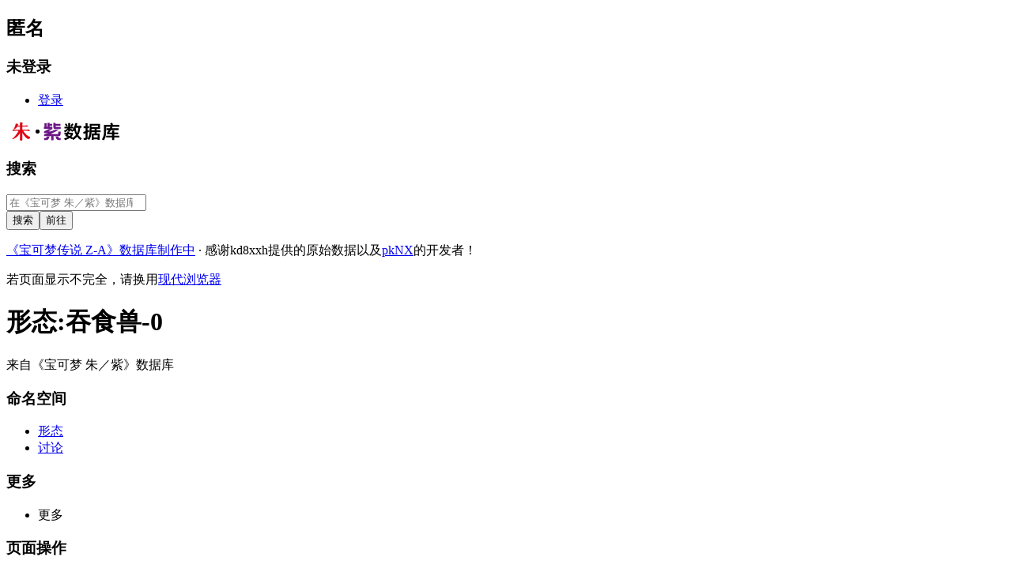

--- FILE ---
content_type: text/html; charset=utf-8
request_url: https://sv.xzonn.top/wiki/%E5%BD%A2%E6%80%81:%E5%90%9E%E9%A3%9F%E5%85%BD-0
body_size: 17127
content:
<!doctype html><html class=client-nojs dir=ltr lang=zh-Hans-CN><head><meta charset=UTF-8><title>形态:吞食兽-0 - 《宝可梦 朱／紫》数据库</title><script>document.documentElement.className=`client-js`;RLCONF={"wgBreakFrames":!1,"wgSeparatorTransformTable":[``,``],"wgDigitTransformTable":[``,``],"wgDefaultDateFormat":`zh`,"wgMonthNames":[``,`1月`,`2月`,`3月`,`4月`,`5月`,`6月`,`7月`,`8月`,`9月`,`10月`,`11月`,`12月`],"wgRequestId":`aa23ecd06f234daeb173618e`,"wgCSPNonce":!1,"wgCanonicalNamespace":`Form`,"wgCanonicalSpecialPageName":!1,"wgNamespaceNumber":5210,"wgPageName":`形态:吞食兽-0`,"wgTitle":`吞食兽-0`,"wgCurRevisionId":12569,"wgRevisionId":12569,"wgArticleId":10278,"wgIsArticle":!0,"wgIsRedirect":!1,"wgAction":`view`,"wgUserName":null,"wgUserGroups":[`*`],"wgCategories":[`宝可梦形态`],"wgPageContentLanguage":`zh-cn`,"wgPageContentModel":`wikitext`,"wgRelevantPageName":`形态:吞食兽-0`,"wgRelevantArticleId":10278,"wgIsProbablyEditable":!1,"wgRelevantPageIsProbablyEditable":!1,"wgRestrictionEdit":[],"wgRestrictionMove":[]};RLSTATE={"site.styles":`ready`,"user.styles":`ready`,"user":`ready`,"user.options":`loading`,"skins.timeless":`ready`,"jquery.tablesorter.styles":`ready`,"ext.smw.style":`ready`,"ext.smw.tooltip.styles":`ready`};RLPAGEMODULES=[`ext.smw.style`,`ext.smw.tooltips`,`smw.entityexaminer`,`site`,`mediawiki.page.ready`,`jquery.tablesorter`,`mediawiki.toc`,`skins.timeless.js`,`ext.gadget.Msp`]</script><script>(RLQ=window.RLQ||[]).push((()=>{let a=`+\\\\`;mw.loader.implement(`user.options@12s5i`,((b,c,d,e)=>{mw.user.tokens.set({"patrolToken":a,"watchToken":a,"csrfToken":a})}))}))</script><link href="/load.php?lang=zh-cn&modules=ext.smw.style%7Cext.smw.tooltip.styles%7Cjquery.tablesorter.styles%7Cskins.timeless&only=styles&skin=timeless" rel=stylesheet><script src="/load.php?lang=zh-cn&modules=startup&only=scripts&raw=1&skin=timeless" async></script><style>#mw-indicator-mw-helplink{display:none}</style><meta name=ResourceLoaderDynamicStyles><link href="/load.php?lang=zh-cn&modules=site.styles&only=styles&skin=timeless" rel=stylesheet><meta content="MediaWiki 1.39.5" name=generator><meta content="telephone=no" name=format-detection><meta content="width=device-width,initial-scale=1.0,user-scalable=yes,minimum-scale=0.25,maximum-scale=5.0" name=viewport><link href="/index.php?title=%E7%89%B9%E6%AE%8A:%E5%AF%BC%E5%87%BARDF/%E5%BD%A2%E6%80%81:%E5%90%9E%E9%A3%9F%E5%85%BD-0&xmlmime=rdf" rel=alternate title=形态:吞食兽-0 type=application/rdf+xml><link href=https://images.xzonn.top/sv/ball_colored.svg rel=icon><link title="《宝可梦 朱／紫》数据库 (zh-cn)" href=/opensearch_desc.php rel=search type=application/opensearchdescription+xml><link href="http://sv.xzonn.top/api.php?action=rsd" rel=EditURI type=application/rsd+xml><link href=https://creativecommons.org/licenses/by-nc-sa/4.0/ rel=license></head><body class="mediawiki ltr sitedir-ltr mw-hide-empty-elt ns-5210 ns-subject page-形态_吞食兽-0 rootpage-形态_吞食兽-0 skin-timeless action-view skin--responsive"><div id=mw-wrapper><div class=ts-container id=mw-header-container><div class=ts-inner id=mw-header><div id=user-tools><div id=personal><h2><span>匿名</span></h2><div class=dropdown id=personal-inner><div aria-labelledby=p-personal-label class=mw-portlet id=p-personal role=navigation title=用户菜单><h3 dir=ltr id=p-personal-label lang=zh-Hans-CN>未登录</h3><div class=mw-portlet-body><ul dir=ltr lang=zh-Hans-CN><li class=mw-list-item id=pt-login><a href="/index.php?title=%E7%89%B9%E6%AE%8A:%E7%94%A8%E6%88%B7%E7%99%BB%E5%BD%95&returnto=%E5%BD%A2%E6%80%81%3A%E5%90%9E%E9%A3%9F%E5%85%BD-0" accesskey=o title=我们建议您登录，不过这不是强制的[o]><span>登录</span></a></li></ul></div></div></div></div></div><div class=mw-portlet id=p-logo-text role=banner><a class="mw-wiki-title wordmark" href=/wiki/%E9%A6%96%E9%A1%B5 id=p-banner><img height=25 src=https://images.xzonn.top/sv/wordmark.svg width=150></a></div><div class=mw-portlet id=p-search><h3 dir=ltr lang=zh-Hans-CN><label for=searchInput>搜索</label></h3><form action=/index.php id=searchform><div id=simpleSearch><div id=searchInput-container><input aria-label="在《宝可梦 朱／紫》数据库搜索" placeholder="在《宝可梦 朱／紫》数据库搜索" title="在《宝可梦 朱／紫》数据库搜索[f]" accesskey=f autocapitalize=sentences id=searchInput name=search type=search></div><input name=title type=hidden value=特殊:搜索><input class="searchButton mw-fallbackSearchButton" id=mw-searchButton name=fulltext title=搜索含这些文字的页面 type=submit value=搜索><input class=searchButton id=searchButton name=go title=若相同标题存在，则直接前往该页面 type=submit value=前往></div></form></div></div><div class=visualClear></div></div><div class=color-bar id=mw-header-hack><div class=color-middle-container><div class=color-middle></div></div><div class=color-left></div><div class=color-right></div></div><div id=mw-header-nav-hack><div class=color-bar><div class=color-middle-container><div class=color-middle></div></div><div class=color-left></div><div class=color-right></div></div></div><div id=menus-cover></div><div class=ts-container id=mw-content-container><div class=ts-inner id=mw-content-block><div id=mw-content-wrapper><div id=mw-content><div class=mw-body id=content role=main><div id=siteNotice><div id=localNotice><div class=default dir=ltr lang=zh-Hans-CN><p><a class="external text" href=https://za.xzonn.top/ rel=nofollow>《宝可梦传说 Z-A》数据库制作中</a> · 感谢kd8xxh提供的原始数据以及<a class="external text" href=https://github.com/kwsch/pkNX rel=nofollow>pkNX</a>的开发者！</p><p>若页面显示不完全，请换用<a class="external text" href=https://www.google.cn/chrome/ rel=nofollow>现代浏览器</a></p></div></div></div><div class=mw-indicators><div class=mw-indicator id=mw-indicator-smw-entity-examiner><div class="smw-entity-examiner smw-indicator-vertical-bar-loader" data-dir=ltr data-subject=吞食兽-0#5210## data-uselang title=在背景運行審查></div></div></div><h1 class="firstHeading mw-first-heading" id=firstHeading><span class=mw-page-title-namespace>形态</span><span class=mw-page-title-separator>:</span><span class=mw-page-title-main>吞食兽-0</span></h1><div id=bodyContentOuter><div id=siteSub>来自《宝可梦 朱／紫》数据库</div><div id=mw-page-header-links><div class="mw-portlet tools-inline" aria-labelledby=p-namespaces-label id=p-namespaces role=navigation><h3 dir=ltr id=p-namespaces-label lang=zh-Hans-CN>命名空间</h3><div class=mw-portlet-body><ul dir=ltr lang=zh-Hans-CN><li class="selected mw-list-item" id=ca-nstab-form><a href=/wiki/形态:吞食兽-0><span>形态</span></a></li><li class="new mw-list-item" id=ca-talk><a href="/index.php?title=%E7%89%B9%E6%AE%8A:Badtitle/NS5211:%E5%90%9E%E9%A3%9F%E5%85%BD-0&action=edit&redlink=1" accesskey=t rel=discussion title=关于内容页面的讨论（页面不存在）[t]><span>讨论</span></a></li></ul></div></div><div class="mw-portlet tools-inline" aria-labelledby=p-more-label id=p-more role=navigation><h3 dir=ltr id=p-more-label lang=zh-Hans-CN>更多</h3><div class=mw-portlet-body><ul dir=ltr lang=zh-Hans-CN><li class="dropdown-toggle mw-list-item" id=ca-more><span>更多</span></li></ul></div></div><div class="mw-portlet tools-inline" aria-labelledby=p-views-label id=p-views role=navigation><h3 dir=ltr id=p-views-label lang=zh-Hans-CN>页面操作</h3><div class=mw-portlet-body><ul dir=ltr lang=zh-Hans-CN><li class="selected mw-list-item" id=ca-view><a href=/wiki/形态:吞食兽-0><span>阅读</span></a></li><li class=mw-list-item id=ca-viewsource><a href="/index.php?title=%E5%BD%A2%E6%80%81:%E5%90%9E%E9%A3%9F%E5%85%BD-0&action=edit" title="本页面受到保护。
您可以查看其源代码[e]" accesskey=e><span>查看源代码</span></a></li><li class=mw-list-item id=ca-history><a href="/index.php?title=%E5%BD%A2%E6%80%81:%E5%90%9E%E9%A3%9F%E5%85%BD-0&action=history" accesskey=h title=本页面过去的版本[h]><span>历史</span></a></li></ul></div></div></div><div class=visualClear></div><div id=bodyContent><div id=contentSub></div><div class="mw-body-content mw-content-ltr" dir=ltr id=mw-content-text lang=zh-Hans-CN><div class=mw-parser-output><table class="wikitable infobox infobox-18"><tbody><tr><th class=infobox-title colspan=18>吞食兽</th></tr><tr class=align-center><td colspan=18><i class="p p-吞食兽-0"></i></td></tr><tr><th colspan=3>全国图鉴</th><td colspan=6>317</td><th colspan=3>帕底亚图鉴</th><td colspan=6>140</td></tr><tr><th colspan=3>北上图鉴</th><td colspan=6>—</td><th colspan=3>蓝莓图鉴</th><td colspan=6>—</td></tr><tr><th colspan=3>属性</th><td class=bg-毒 colspan=6><a href=/wiki/属性:毒>毒</a></td><th colspan=3>特性</th><td colspan=6><a href=/wiki/特性:污泥浆>污泥浆</a>、<a href=/wiki/特性:黏着>黏着</a><br>（隐藏特性：<a href=/wiki/特性:贪吃鬼>贪吃鬼</a>）</td></tr><tr><th colspan=3>成长速率</th><td colspan=6>最慢</td><th colspan=3>基础经验</th><td colspan=6>0</td></tr><tr><th colspan=3>捕获率</th><td colspan=6>75</td><th colspan=3>初始亲密度</th><td colspan=6>50</td></tr><tr><th colspan=3>初始形态</th><td colspan=2><i class="p p-溶食兽-0"></i></td><td colspan=4><a href=/wiki/形态:溶食兽-0>溶食兽</a></td><th colspan=3>性别比</th><td colspan=6>雄性:雌性 = 1:1</td></tr><tr><th colspan=3>蛋群</th><td colspan=6><a href=/wiki/蛋群:不定形>不定形</a></td><th colspan=3>孵化周期</th><td colspan=6>20</td></tr><tr><th colspan=3>掉落物</th><td colspan=6><a href=/wiki/道具:溶食兽的黏液>溶食兽的黏液</a></td></tr><tr><th colspan=6>种族值</th><th colspan=2>HP</th><th colspan=2>攻击</th><th colspan=2>防御</th><th colspan=2>特攻</th><th colspan=2>特防</th><th colspan=2>速度</th></tr><tr class=align-center><th colspan=3>总和</th><td colspan=3 style=text-align:start>467</td><td style="background:linear-gradient(90deg,#a6dc86 39.2157%,#97c87a 39.2157%)" colspan=2>100</td><td style="background:linear-gradient(90deg,#fff8a1 28.6275%,#fae192 28.6275%)" colspan=2>73</td><td style="background:linear-gradient(90deg,#ffcc83 32.549%,#fbb977 32.549%)" colspan=2>83</td><td style="background:linear-gradient(90deg,#b2e9f0 28.6275%,#a2d4da 28.6275%)" colspan=2>73</td><td style="background:linear-gradient(90deg,#97bae2 32.549%,#89a9cd 32.549%)" colspan=2>83</td><td style="background:linear-gradient(90deg,#d7acee 21.5686%,#c39cd8 21.5686%)" colspan=2>55</td></tr><tr class=align-center><th colspan=6>基础点数</th><td colspan=2>+2</td><td colspan=2>-</td><td colspan=2>-</td><td colspan=2>-</td><td colspan=2>-</td><td colspan=2>-</td></tr><tr><th colspan=18>属性相克</th></tr><tr class=color-white><th class=bgl-一般><a href=/wiki/属性:一般><span class="icon-type icon-一般"></span><br>一般</a></th><th class=bgl-格斗><a href=/wiki/属性:格斗><span class="icon-type icon-格斗"></span><br>格斗</a></th><th class=bgl-飞行><a href=/wiki/属性:飞行><span class="icon-type icon-飞行"></span><br>飞行</a></th><th class=bgl-毒><a href=/wiki/属性:毒><span class="icon-type icon-毒"></span><br>毒</a></th><th class=bgl-地面><a href=/wiki/属性:地面><span class="icon-type icon-地面"></span><br>地面</a></th><th class=bgl-岩石><a href=/wiki/属性:岩石><span class="icon-type icon-岩石"></span><br>岩石</a></th><th class=bgl-虫><a href=/wiki/属性:虫><span class="icon-type icon-虫"></span><br>虫</a></th><th class=bgl-幽灵><a href=/wiki/属性:幽灵><span class="icon-type icon-幽灵"></span><br>幽灵</a></th><th class=bgl-钢><a href=/wiki/属性:钢><span class="icon-type icon-钢"></span><br>钢</a></th><th class=bgl-火><a href=/wiki/属性:火><span class="icon-type icon-火"></span><br>火</a></th><th class=bgl-水><a href=/wiki/属性:水><span class="icon-type icon-水"></span><br>水</a></th><th class=bgl-草><a href=/wiki/属性:草><span class="icon-type icon-草"></span><br>草</a></th><th class=bgl-电><a href=/wiki/属性:电><span class="icon-type icon-电"></span><br>电</a></th><th class=bgl-超能力><a href=/wiki/属性:超能力><span class="icon-type icon-超能力"></span><br>超能力</a></th><th class=bgl-冰><a href=/wiki/属性:冰><span class="icon-type icon-冰"></span><br>冰</a></th><th class=bgl-龙><a href=/wiki/属性:龙><span class="icon-type icon-龙"></span><br>龙</a></th><th class=bgl-恶><a href=/wiki/属性:恶><span class="icon-type icon-恶"></span><br>恶</a></th><th class=bgl-妖精><a href=/wiki/属性:妖精><span class="icon-type icon-妖精"></span><br>妖精</a></th></tr><tr class=align-center><td class=effect-4>1</td><td class=effect-2>0.5</td><td class=effect-4>1</td><td class=effect-2>0.5</td><td class=effect-8>2</td><td class=effect-4>1</td><td class=effect-2>0.5</td><td class=effect-4>1</td><td class=effect-4>1</td><td class=effect-4>1</td><td class=effect-4>1</td><td class=effect-2>0.5</td><td class=effect-4>1</td><td class=effect-8>2</td><td class=effect-4>1</td><td class=effect-4>1</td><td class=effect-4>1</td><td class=effect-2>0.5</td></tr></tbody></table><div aria-labelledby=mw-toc-heading class=toc id=toc role=navigation><input class=toctogglecheckbox id=toctogglecheckbox role=button style=display:none type=checkbox><div class=toctitle dir=ltr lang=zh-Hans-CN><h2 id=mw-toc-heading>目录</h2><span class=toctogglespan><label class=toctogglelabel for=toctogglecheckbox></label></span></div><ul><li class=toclevel-1><a href=#形态><span class=tocnumber>1</span> <span class=toctext>形态</span></a></li><li class=toclevel-1><a href=#分布><span class=tocnumber>2</span> <span class=toctext>分布</span></a> <ul><li class=toclevel-2><a href=#随机出现><span class=tocnumber>2.1</span> <span class=toctext>随机出现</span></a></li><li class=toclevel-2><a href=#太晶团体战><span class=tocnumber>2.2</span> <span class=toctext>太晶团体战</span></a> <ul><li class=toclevel-3><a href=#帕底亚地区><span class=tocnumber>2.2.1</span> <span class=toctext>帕底亚地区</span></a></li><li class=toclevel-3><a href=#北上乡><span class=tocnumber>2.2.2</span> <span class=toctext>北上乡</span></a></li><li class=toclevel-3><a href=#蓝莓学园><span class=tocnumber>2.2.3</span> <span class=toctext>蓝莓学园</span></a></li><li class=toclevel-3><a href=#活动><span class=tocnumber>2.2.4</span> <span class=toctext>活动</span></a></li></ul></li><li class=toclevel-2><a href=#其他方式><span class=tocnumber>2.3</span> <span class=toctext>其他方式</span></a></li></ul></li><li class=toclevel-1><a href=#进化><span class=tocnumber>3</span> <span class=toctext>进化</span></a> <ul><li class=toclevel-2><a href=#进化链><span class=tocnumber>3.1</span> <span class=toctext>进化链</span></a></li><li class=toclevel-2><a href=#进化方式><span class=tocnumber>3.2</span> <span class=toctext>进化方式</span></a></li></ul></li><li class=toclevel-1><a href=#可习得招式><span class=tocnumber>4</span> <span class=toctext>可习得招式</span></a> <ul><li class=toclevel-2><a href=#升级招式><span class=tocnumber>4.1</span> <span class=toctext>升级招式</span></a></li><li class=toclevel-2><a href=#回忆招式><span class=tocnumber>4.2</span> <span class=toctext>回忆招式</span></a></li><li class=toclevel-2><a href=#招式学习器><span class=tocnumber>4.3</span> <span class=toctext>招式学习器</span></a></li><li class=toclevel-2><a href=#蛋招式><span class=tocnumber>4.4</span> <span class=toctext>蛋招式</span></a></li></ul></li></ul></div><h2><span id=.E5.BD.A2.E6.80.81></span><span class=mw-headline id=形态>形态</span></h2><table class="wikitable sortable"><tbody><tr><th colspan=2>宝可梦</th><th>帕底亚</th><th>北上</th><th>蓝莓</th><th>全国</th><th colspan=2>属性</th></tr><tr><td><i class="p p-吞食兽-0"></i></td><td><a class="mw-selflink selflink">吞食兽</a></td><td>140</td><td>—</td><td>—</td><td>317</td><td class=bg-毒 colspan=2><a href=/wiki/属性:毒>毒</a></td></tr></tbody></table><h2><span id=.E5.88.86.E5.B8.83></span><span class=mw-headline id=分布>分布</span></h2><h3><span id=.E9.9A.8F.E6.9C.BA.E5.87.BA.E7.8E.B0></span><span class=mw-headline id=随机出现>随机出现</span></h3><table class="wikitable widetable"><tbody><tr><th colspan=2>定点出现</th><td colspan=12>—</td></tr><tr><th colspan=2>随机出现</th><td colspan=12><a href=/wiki/区域:大锅湖>大锅湖</a>、<a href=/wiki/区域:西第２区>西第２区</a>、<a href=/wiki/区域:锅巴林道>锅巴林道</a></td></tr><tr><th colspan=2>所在游戏</th><th rowspan=2>地区</th><th rowspan=2>性别</th><th rowspan=2>概率</th><th rowspan=2>等级</th><th colspan=2 rowspan=2>共同出现</th><th colspan=4>时间</th><th rowspan=2>携带道具</th><th rowspan=2>出现生态</th></tr><tr><th>朱</th><th>紫</th><th>早上</th><th>白天</th><th>傍晚</th><th>晚上</th></tr><tr><td></td><td class=bg-紫>✓</td><td>帕底亚</td><td>—</td><td>40%</td><td>45-55</td><td><i class="p p-溶食兽-0"></i></td><td><a href=/wiki/形态:溶食兽-0>溶食兽</a></td><td class=bg-早上>✓</td><td class=bg-白天>✓</td><td class=bg-傍晚>✓</td><td class=bg-晚上>✓</td><td><a href=/wiki/道具:文柚果>文柚果</a><br>（5%）</td><td><ul><li>湖泊（30%）</li></ul></td></tr></tbody></table><h3><span id=.E5.A4.AA.E6.99.B6.E5.9B.A2.E4.BD.93.E6.88.98></span><span class=mw-headline id=太晶团体战>太晶团体战</span></h3><h4><span id=.E5.B8.95.E5.BA.95.E4.BA.9A.E5.9C.B0.E5.8C.BA></span><span class=mw-headline id=帕底亚地区>帕底亚地区</span></h4><table class="wikitable widetable"><tbody><tr><th colspan=4 rowspan=2>基本信息</th><th>招式</th><th rowspan=2>固定掉落</th><th>概率掉落</th></tr><tr><th>额外招式</th><th>“☆”为稀有道具</th></tr><tr><td><i class="p p-吞食兽-0"></i></td><td><a class="mw-selflink selflink">吞食兽</a></td><td></td><td class=bg-紫>紫</td><td rowspan=6><ul><li><a href=/wiki/招式:污泥炸弹>污泥炸弹</a></li><li><a href=/wiki/招式:哈欠>哈欠</a></li><li><a href=/wiki/招式:再来一次>再来一次</a></li><li><a href=/wiki/招式:泰山压顶>泰山压顶</a></li></ul> <hr> <ul><li><a href=/wiki/招式:蓄力>蓄力</a></li></ul></td><td rowspan=6><ul><li><a href=/wiki/道具:经验糖果Ｍ>经验糖果Ｍ</a> ×2</li><li><a href=/wiki/道具:经验糖果Ｌ>经验糖果Ｌ</a> ×1</li><li>掉落物 ×4</li><li><a href=/wiki/道具:精神之羽>精神之羽</a> ×2</li><li>太晶碎块 ×1</li><li>太晶碎块 ×2</li></ul></td><td rowspan=6><ul><li><a href=/wiki/道具:经验糖果Ｍ>经验糖果Ｍ</a> ×1（15%）</li><li><a href=/wiki/道具:经验糖果Ｍ>经验糖果Ｍ</a> ×1（15%）</li><li><a href=/wiki/道具:经验糖果Ｌ>经验糖果Ｌ</a> ×2（4%）</li><li><a href=/wiki/道具:精神之羽>精神之羽</a> ×1（10%）</li><li><a href=/wiki/道具:乐芭果>乐芭果</a> ×1（7%）</li><li><a href=/wiki/道具:木子果>木子果</a> ×1（7%）</li><li><a href=/wiki/道具:萄葡果>萄葡果</a> ×3（10%）</li><li><a href=/wiki/道具:大珍珠>大珍珠</a> ×1（15%）</li><li><a href=/wiki/道具:金珠>金珠</a> ×1（5%）</li><li>太晶碎块 ×1（3%）</li><li>掉落物 ×2（9%）</li></ul></td></tr><tr><th colspan=2>太晶属性</th><td colspan=2>随机</td></tr><tr><th colspan=2>星级</th><td colspan=2>★★★★</td></tr><tr><th>等级</th><td>45</td><th>异色概率</th><td>通常</td></tr><tr><th>隐藏特性</th><td>可能</td><th>性格</th><td>随机</td></tr><tr><th>个体值</th><td>3V</td><th>基础点数</th><td>0/0/0/0/0/0</td></tr></tbody></table><h4><span id=.E5.8C.97.E4.B8.8A.E4.B9.A1></span><span class=mw-headline id=北上乡>北上乡</span></h4><table class="wikitable widetable"><tbody><tr><td></td></tr></tbody></table><h4><span id=.E8.93.9D.E8.8E.93.E5.AD.A6.E5.9B.AD></span><span class=mw-headline id=蓝莓学园>蓝莓学园</span></h4><table class="wikitable widetable"><tbody><tr><td></td></tr></tbody></table><h4><span id=.E6.B4.BB.E5.8A.A8></span><span class=mw-headline id=活动>活动</span></h4><table class="wikitable widetable"><tbody><tr><td></td></tr></tbody></table><h3><span id=.E5.85.B6.E4.BB.96.E6.96.B9.E5.BC.8F></span><span class=mw-headline id=其他方式>其他方式</span></h3><h2><span id=.E8.BF.9B.E5.8C.96></span><span class=mw-headline id=进化>进化</span></h2><h3><span id=.E8.BF.9B.E5.8C.96.E9.93.BE></span><span class=mw-headline id=进化链>进化链</span></h3><table class="wikitable sortable"><tbody><tr><th colspan=2>宝可梦</th><th>帕底亚</th><th>北上</th><th>蓝莓</th><th>全国</th><th colspan=2>属性</th></tr><tr><td><i class="p p-溶食兽-0"></i></td><td><a href=/wiki/形态:溶食兽-0>溶食兽</a></td><td>139</td><td>—</td><td>—</td><td>316</td><td class=bg-毒 colspan=2><a href=/wiki/属性:毒>毒</a></td></tr><tr><td><i class="p p-吞食兽-0"></i></td><td><a class="mw-selflink selflink">吞食兽</a></td><td>140</td><td>—</td><td>—</td><td>317</td><td class=bg-毒 colspan=2><a href=/wiki/属性:毒>毒</a></td></tr></tbody></table><h3><span id=.E8.BF.9B.E5.8C.96.E6.96.B9.E5.BC.8F></span><span class=mw-headline id=进化方式>进化方式</span></h3><table class=wikitable><tbody><tr><th colspan=2>进化前宝可梦</th><th>进化方式</th><th>等级</th><th colspan=2>进化后宝可梦</th></tr><tr><td><i class="p p-溶食兽-0"></i></td><td><a href=/wiki/形态:溶食兽-0>溶食兽</a></td><td>等级提升</td><td>26</td><td><i class="p p-吞食兽-0"></i></td><td><a class="mw-selflink selflink">吞食兽</a></td></tr></tbody></table><h2><span id=.E5.8F.AF.E4.B9.A0.E5.BE.97.E6.8B.9B.E5.BC.8F></span><span class=mw-headline id=可习得招式>可习得招式</span></h2><h3><span id=.E5.8D.87.E7.BA.A7.E6.8B.9B.E5.BC.8F></span><span class=mw-headline id=升级招式>升级招式</span></h3><table class="wikitable sortable widetable"><tbody><tr><th>等级</th><th>招式</th><th colspan=2>属性</th><th>分类</th><th>威力</th><th>PP</th><th>命中</th><th>说明</th></tr><tr><td>进化</td><td><a href=/wiki/招式:泰山压顶>泰山压顶</a></td><td class=bg-一般 colspan=2><a href=/wiki/属性:一般>一般</a></td><td>物理</td><td>85</td><td>15</td><td>100</td><td>用整个身体压住对手进行攻击。有时会让对手陷入麻痹状态。</td></tr><tr><td>—</td><td><a href=/wiki/招式:拍击>拍击</a></td><td class=bg-一般 colspan=2><a href=/wiki/属性:一般>一般</a></td><td>物理</td><td>40</td><td>35</td><td>100</td><td>使用长长的尾巴或手等拍打对手进行攻击。</td></tr><tr><td>—</td><td><a href=/wiki/招式:污泥攻击>污泥攻击</a></td><td class=bg-毒 colspan=2><a href=/wiki/属性:毒>毒</a></td><td>特殊</td><td>65</td><td>20</td><td>100</td><td>用污泥投掷对手进行攻击。有时会让对手陷入中毒状态。</td></tr><tr><td>—</td><td><a href=/wiki/招式:毒瓦斯>毒瓦斯</a></td><td class=bg-毒 colspan=2><a href=/wiki/属性:毒>毒</a></td><td>变化</td><td>—</td><td>40</td><td>90</td><td>将毒瓦斯吹到对手的脸上，从而让对手陷入中毒状态。</td></tr><tr><td>—</td><td><a href=/wiki/招式:哈欠>哈欠</a></td><td class=bg-一般 colspan=2><a href=/wiki/属性:一般>一般</a></td><td>变化</td><td>—</td><td>10</td><td>—</td><td>打个大哈欠引起睡意。在下一回合让对手陷入睡眠状态。</td></tr><tr><td>—</td><td><a href=/wiki/招式:垃圾射击>垃圾射击</a></td><td class=bg-毒 colspan=2><a href=/wiki/属性:毒>毒</a></td><td>物理</td><td>120</td><td>5</td><td>80</td><td>用肮脏的垃圾撞向对手进行攻击。有时会让对手陷入中毒状态。</td></tr><tr><td>12</td><td><a href=/wiki/招式:瞬间失忆>瞬间失忆</a></td><td class=bg-超能力 colspan=2><a href=/wiki/属性:超能力>超能力</a></td><td>变化</td><td>—</td><td>20</td><td>—</td><td>将头脑清空，瞬间忘记某事，从而大幅提高自己的特防。</td></tr><tr><td>17</td><td><a href=/wiki/招式:酸液炸弹>酸液炸弹</a></td><td class=bg-毒 colspan=2><a href=/wiki/属性:毒>毒</a></td><td>特殊</td><td>40</td><td>20</td><td>100</td><td>喷出能溶化对手的液体进行攻击。会大幅降低对手的特防。</td></tr><tr><td>20</td><td><a href=/wiki/招式:再来一次>再来一次</a></td><td class=bg-一般 colspan=2><a href=/wiki/属性:一般>一般</a></td><td>变化</td><td>—</td><td>5</td><td>100</td><td>让对手接受再来一次，连续３次使出最后使用的招式。</td></tr><tr><td>25</td><td><a href=/wiki/招式:剧毒>剧毒</a></td><td class=bg-毒 colspan=2><a href=/wiki/属性:毒>毒</a></td><td>变化</td><td>—</td><td>10</td><td>90</td><td>让对手陷入剧毒状态。随着回合的推进，中毒伤害会增加。</td></tr><tr><td>30</td><td><a href=/wiki/招式:蓄力>蓄力</a></td><td class=bg-一般 colspan=2><a href=/wiki/属性:一般>一般</a></td><td>变化</td><td>—</td><td>20</td><td>—</td><td>积蓄力量，提高自己的防御和特防。最多积蓄３次。</td></tr><tr><td>30</td><td><a href=/wiki/招式:喷出>喷出</a></td><td class=bg-一般 colspan=2><a href=/wiki/属性:一般>一般</a></td><td>特殊</td><td>—</td><td>10</td><td>100</td><td>将积蓄的力量撞向对手进行攻击。积蓄得越多，威力越大。</td></tr><tr><td>30</td><td><a href=/wiki/招式:吞下>吞下</a></td><td class=bg-一般 colspan=2><a href=/wiki/属性:一般>一般</a></td><td>变化</td><td>—</td><td>10</td><td>—</td><td>将积蓄的力量吞下，从而回复自己的ＨＰ。积蓄得越多，回复越大。</td></tr><tr><td>37</td><td><a href=/wiki/招式:污泥炸弹>污泥炸弹</a></td><td class=bg-毒 colspan=2><a href=/wiki/属性:毒>毒</a></td><td>特殊</td><td>90</td><td>10</td><td>100</td><td>用污泥投掷对手进行攻击。有时会让对手陷入中毒状态。</td></tr><tr><td>42</td><td><a href=/wiki/招式:胃液>胃液</a></td><td class=bg-毒 colspan=2><a href=/wiki/属性:毒>毒</a></td><td>变化</td><td>—</td><td>10</td><td>100</td><td>将胃液吐向对手的身体。沾上的胃液会消除对手的特性效果。</td></tr><tr><td>49</td><td><a href=/wiki/招式:打嗝>打嗝</a></td><td class=bg-毒 colspan=2><a href=/wiki/属性:毒>毒</a></td><td>特殊</td><td>120</td><td>10</td><td>90</td><td>朝着对手打嗝，并给予伤害。如果不吃树果则无法使出。</td></tr></tbody></table><h3><span id=.E5.9B.9E.E5.BF.86.E6.8B.9B.E5.BC.8F></span><span class=mw-headline id=回忆招式>回忆招式</span></h3><table class="wikitable sortable widetable"><tbody><tr><th>招式</th><th colspan=2>属性</th><th>分类</th><th>威力</th><th>PP</th><th>命中</th><th>说明</th></tr><tr><th colspan=8>以下招式需要通过回忆招式才能学会</th></tr></tbody></table><h3><span id=.E6.8B.9B.E5.BC.8F.E5.AD.A6.E4.B9.A0.E5.99.A8></span><span class=mw-headline id=招式学习器>招式学习器</span></h3><table class="wikitable sortable widetable"><tbody><tr><th>编号</th><th>招式</th><th colspan=2>属性</th><th>分类</th><th>威力</th><th>PP</th><th>命中</th><th>说明</th></tr><tr><td><a href=/wiki/招式学习器:001>001</a></td><td><a href=/wiki/招式:猛撞>猛撞</a></td><td class=bg-一般 colspan=2><a href=/wiki/属性:一般>一般</a></td><td>物理</td><td>90</td><td>20</td><td>85</td><td>以惊人的气势撞向对手进行攻击。自己也会受到少许伤害。</td></tr><tr><td><a href=/wiki/招式学习器:005>005</a></td><td><a href=/wiki/招式:掷泥>掷泥</a></td><td class=bg-地面 colspan=2><a href=/wiki/属性:地面>地面</a></td><td>特殊</td><td>20</td><td>10</td><td>100</td><td>向对手的脸等投掷泥块进行攻击。会降低对手的命中率。</td></tr><tr><td><a href=/wiki/招式学习器:007>007</a></td><td><a href=/wiki/招式:守住>守住</a></td><td class=bg-一般 colspan=2><a href=/wiki/属性:一般>一般</a></td><td>变化</td><td>—</td><td>10</td><td>—</td><td>完全抵挡对手的攻击。连续使出则容易失败。</td></tr><tr><td><a href=/wiki/招式学习器:011>011</a></td><td><a href=/wiki/招式:水之波动>水之波动</a></td><td class=bg-水 colspan=2><a href=/wiki/属性:水>水</a></td><td>特殊</td><td>60</td><td>20</td><td>100</td><td>用水的震动攻击对手。有时会使对手混乱。</td></tr><tr><td><a href=/wiki/招式学习器:013>013</a></td><td><a href=/wiki/招式:酸液炸弹>酸液炸弹</a></td><td class=bg-毒 colspan=2><a href=/wiki/属性:毒>毒</a></td><td>特殊</td><td>40</td><td>20</td><td>100</td><td>喷出能溶化对手的液体进行攻击。会大幅降低对手的特防。</td></tr><tr><td><a href=/wiki/招式学习器:018>018</a></td><td><a href=/wiki/招式:小偷>小偷</a></td><td class=bg-恶 colspan=2><a href=/wiki/属性:恶>恶</a></td><td>物理</td><td>60</td><td>25</td><td>100</td><td>攻击的同时盗取道具。当自己携带道具时，不会去盗取。</td></tr><tr><td><a href=/wiki/招式学习器:025>025</a></td><td><a href=/wiki/招式:硬撑>硬撑</a></td><td class=bg-一般 colspan=2><a href=/wiki/属性:一般>一般</a></td><td>物理</td><td>70</td><td>20</td><td>100</td><td>当自己处于中毒、麻痹、灼伤状态时，向对手使出此招式的话，威力会变成２倍。</td></tr><tr><td><a href=/wiki/招式学习器:028>028</a></td><td><a href=/wiki/招式:重踏>重踏</a></td><td class=bg-地面 colspan=2><a href=/wiki/属性:地面>地面</a></td><td>物理</td><td>60</td><td>20</td><td>100</td><td>用力踩踏地面并攻击自己周围所有的宝可梦。会降低对方的速度。</td></tr><tr><td><a href=/wiki/招式学习器:035>035</a></td><td><a href=/wiki/招式:泥巴射击>泥巴射击</a></td><td class=bg-地面 colspan=2><a href=/wiki/属性:地面>地面</a></td><td>特殊</td><td>55</td><td>15</td><td>95</td><td>向对手投掷泥块进行攻击。同时降低对手的速度。</td></tr><tr><td><a href=/wiki/招式学习器:043>043</a></td><td><a href=/wiki/招式:投掷>投掷</a></td><td class=bg-恶 colspan=2><a href=/wiki/属性:恶>恶</a></td><td>物理</td><td>—</td><td>10</td><td>100</td><td>快速投掷携带的道具进行攻击。根据道具不同，威力和效果会改变。</td></tr><tr><td><a href=/wiki/招式学习器:045>045</a></td><td><a href=/wiki/招式:毒液冲击>毒液冲击</a></td><td class=bg-毒 colspan=2><a href=/wiki/属性:毒>毒</a></td><td>特殊</td><td>65</td><td>10</td><td>100</td><td>将特殊的毒液泼向对手。对处于中毒状态的对手，威力会变成２倍。</td></tr><tr><td><a href=/wiki/招式学习器:047>047</a></td><td><a href=/wiki/招式:挺住>挺住</a></td><td class=bg-一般 colspan=2><a href=/wiki/属性:一般>一般</a></td><td>变化</td><td>—</td><td>10</td><td>—</td><td>即使受到攻击，也至少会留下１ＨＰ。连续使出则容易失败。</td></tr><tr><td><a href=/wiki/招式学习器:049>049</a></td><td><a href=/wiki/招式:大晴天>大晴天</a></td><td class=bg-火 colspan=2><a href=/wiki/属性:火>火</a></td><td>变化</td><td>—</td><td>5</td><td>—</td><td>在５回合内让日照变得强烈，从而提高火属性的招式威力。水属性的招式威力则降低。</td></tr><tr><td><a href=/wiki/招式学习器:050>050</a></td><td><a href=/wiki/招式:求雨>求雨</a></td><td class=bg-水 colspan=2><a href=/wiki/属性:水>水</a></td><td>变化</td><td>—</td><td>5</td><td>—</td><td>在５回合内一直降雨，从而提高水属性的招式威力。火属性的招式威力则降低。</td></tr><tr><td><a href=/wiki/招式学习器:056>056</a></td><td><a href=/wiki/招式:种子机关枪>种子机关枪</a></td><td class=bg-草 colspan=2><a href=/wiki/属性:草>草</a></td><td>物理</td><td>25</td><td>30</td><td>100</td><td>向对手猛烈地发射种子进行攻击。连续攻击２～５次。</td></tr><tr><td><a href=/wiki/招式学习器:058>058</a></td><td><a href=/wiki/招式:劈瓦>劈瓦</a></td><td class=bg-格斗 colspan=2><a href=/wiki/属性:格斗>格斗</a></td><td>物理</td><td>75</td><td>15</td><td>100</td><td>将手刀猛烈地挥下攻击对手。还可以破坏光墙和反射壁等。</td></tr><tr><td><a href=/wiki/招式学习器:059>059</a></td><td><a href=/wiki/招式:意念头锤>意念头锤</a></td><td class=bg-超能力 colspan=2><a href=/wiki/属性:超能力>超能力</a></td><td>物理</td><td>80</td><td>15</td><td>90</td><td>将思念的力量集中在前额进行攻击。有时会使对手畏缩。</td></tr><tr><td><a href=/wiki/招式学习器:066>066</a></td><td><a href=/wiki/招式:泰山压顶>泰山压顶</a></td><td class=bg-一般 colspan=2><a href=/wiki/属性:一般>一般</a></td><td>物理</td><td>85</td><td>15</td><td>100</td><td>用整个身体压住对手进行攻击。有时会让对手陷入麻痹状态。</td></tr><tr><td><a href=/wiki/招式学习器:067>067</a></td><td><a href=/wiki/招式:火焰拳>火焰拳</a></td><td class=bg-火 colspan=2><a href=/wiki/属性:火>火</a></td><td>物理</td><td>75</td><td>15</td><td>100</td><td>用充满火焰的拳头攻击对手。有时会让对手陷入灼伤状态。</td></tr><tr><td><a href=/wiki/招式学习器:068>068</a></td><td><a href=/wiki/招式:雷电拳>雷电拳</a></td><td class=bg-电 colspan=2><a href=/wiki/属性:电>电</a></td><td>物理</td><td>75</td><td>15</td><td>100</td><td>用充满电流的拳头攻击对手。有时会让对手陷入麻痹状态。</td></tr><tr><td><a href=/wiki/招式学习器:069>069</a></td><td><a href=/wiki/招式:冰冻拳>冰冻拳</a></td><td class=bg-冰 colspan=2><a href=/wiki/属性:冰>冰</a></td><td>物理</td><td>75</td><td>15</td><td>100</td><td>用充满寒气的拳头攻击对手。有时会让对手陷入冰冻状态。</td></tr><tr><td><a href=/wiki/招式学习器:070>070</a></td><td><a href=/wiki/招式:梦话>梦话</a></td><td class=bg-一般 colspan=2><a href=/wiki/属性:一般>一般</a></td><td>变化</td><td>—</td><td>10</td><td>—</td><td>从自己已学会的招式中任意使出１个。只能在自己睡觉时使用。</td></tr><tr><td><a href=/wiki/招式学习器:071>071</a></td><td><a href=/wiki/招式:种子炸弹>种子炸弹</a></td><td class=bg-草 colspan=2><a href=/wiki/属性:草>草</a></td><td>物理</td><td>80</td><td>15</td><td>100</td><td>将外壳坚硬的大种子，从上方砸下攻击对手。</td></tr><tr><td><a href=/wiki/招式学习器:080>080</a></td><td><a href=/wiki/招式:挥指>挥指</a></td><td class=bg-一般 colspan=2><a href=/wiki/属性:一般>一般</a></td><td>变化</td><td>—</td><td>10</td><td>—</td><td>挥动手指刺激自己的大脑，从许多的招式中随机使出１个。</td></tr><tr><td><a href=/wiki/招式学习器:082>082</a></td><td><a href=/wiki/招式:电磁波>电磁波</a></td><td class=bg-电 colspan=2><a href=/wiki/属性:电>电</a></td><td>变化</td><td>—</td><td>20</td><td>90</td><td>向对手发出微弱的电击，从而让对手陷入麻痹状态。</td></tr><tr><td><a href=/wiki/招式学习器:083>083</a></td><td><a href=/wiki/招式:毒击>毒击</a></td><td class=bg-毒 colspan=2><a href=/wiki/属性:毒>毒</a></td><td>物理</td><td>80</td><td>20</td><td>100</td><td>用带毒的触手或手臂刺入对手。有时会让对手陷入中毒状态。</td></tr><tr><td><a href=/wiki/招式学习器:085>085</a></td><td><a href=/wiki/招式:睡觉>睡觉</a></td><td class=bg-超能力 colspan=2><a href=/wiki/属性:超能力>超能力</a></td><td>变化</td><td>—</td><td>5</td><td>—</td><td>连续睡上２回合。回复自己的全部ＨＰ以及治愈所有异常状态。</td></tr><tr><td><a href=/wiki/招式学习器:088>088</a></td><td><a href=/wiki/招式:剑舞>剑舞</a></td><td class=bg-一般 colspan=2><a href=/wiki/属性:一般>一般</a></td><td>变化</td><td>—</td><td>20</td><td>—</td><td>激烈地跳起战舞提高气势。大幅提高自己的攻击。</td></tr><tr><td><a href=/wiki/招式学习器:089>089</a></td><td><a href=/wiki/招式:扑击>扑击</a></td><td class=bg-格斗 colspan=2><a href=/wiki/属性:格斗>格斗</a></td><td>物理</td><td>80</td><td>10</td><td>100</td><td>用身体撞向对手进行攻击。防御越高，给予的伤害就越高。</td></tr><tr><td><a href=/wiki/招式学习器:091>091</a></td><td><a href=/wiki/招式:毒菱>毒菱</a></td><td class=bg-毒 colspan=2><a href=/wiki/属性:毒>毒</a></td><td>变化</td><td>—</td><td>20</td><td>—</td><td>在对手的脚下撒毒菱。使对手替换出场的宝可梦中毒。</td></tr><tr><td><a href=/wiki/招式学习器:102>102</a></td><td><a href=/wiki/招式:垃圾射击>垃圾射击</a></td><td class=bg-毒 colspan=2><a href=/wiki/属性:毒>毒</a></td><td>物理</td><td>120</td><td>5</td><td>80</td><td>用肮脏的垃圾撞向对手进行攻击。有时会让对手陷入中毒状态。</td></tr><tr><td><a href=/wiki/招式学习器:103>103</a></td><td><a href=/wiki/招式:替身>替身</a></td><td class=bg-一般 colspan=2><a href=/wiki/属性:一般>一般</a></td><td>变化</td><td>—</td><td>10</td><td>—</td><td>削减少许自己的ＨＰ，制造分身。分身将成为自己的替身。</td></tr><tr><td><a href=/wiki/招式学习器:111>111</a></td><td><a href=/wiki/招式:终极吸取>终极吸取</a></td><td class=bg-草 colspan=2><a href=/wiki/属性:草>草</a></td><td>特殊</td><td>75</td><td>10</td><td>100</td><td>吸取对手的养分进行攻击。可以回复给予对手伤害的一半ＨＰ。</td></tr><tr><td><a href=/wiki/招式学习器:114>114</a></td><td><a href=/wiki/招式:暗影球>暗影球</a></td><td class=bg-幽灵 colspan=2><a href=/wiki/属性:幽灵>幽灵</a></td><td>特殊</td><td>80</td><td>15</td><td>100</td><td>投掷一团黑影进行攻击。有时会降低对手的特防。</td></tr><tr><td><a href=/wiki/招式学习器:122>122</a></td><td><a href=/wiki/招式:再来一次>再来一次</a></td><td class=bg-一般 colspan=2><a href=/wiki/属性:一般>一般</a></td><td>变化</td><td>—</td><td>5</td><td>100</td><td>让对手接受再来一次，连续３次使出最后使用的招式。</td></tr><tr><td><a href=/wiki/招式学习器:128>128</a></td><td><a href=/wiki/招式:瞬间失忆>瞬间失忆</a></td><td class=bg-超能力 colspan=2><a href=/wiki/属性:超能力>超能力</a></td><td>变化</td><td>—</td><td>20</td><td>—</td><td>将头脑清空，瞬间忘记某事，从而大幅提高自己的特防。</td></tr><tr><td><a href=/wiki/招式学习器:130>130</a></td><td><a href=/wiki/招式:帮助>帮助</a></td><td class=bg-一般 colspan=2><a href=/wiki/属性:一般>一般</a></td><td>变化</td><td>—</td><td>20</td><td>—</td><td>帮助伙伴。被帮助的宝可梦，其招式威力变得比平时大。</td></tr><tr><td><a href=/wiki/招式学习器:135>135</a></td><td><a href=/wiki/招式:冰冻光束>冰冻光束</a></td><td class=bg-冰 colspan=2><a href=/wiki/属性:冰>冰</a></td><td>特殊</td><td>90</td><td>10</td><td>100</td><td>向对手发射冰冻光束进行攻击。有时会让对手陷入冰冻状态。</td></tr><tr><td><a href=/wiki/招式学习器:148>148</a></td><td><a href=/wiki/招式:污泥炸弹>污泥炸弹</a></td><td class=bg-毒 colspan=2><a href=/wiki/属性:毒>毒</a></td><td>特殊</td><td>90</td><td>10</td><td>100</td><td>用污泥投掷对手进行攻击。有时会让对手陷入中毒状态。</td></tr><tr><td><a href=/wiki/招式学习器:149>149</a></td><td><a href=/wiki/招式:地震>地震</a></td><td class=bg-地面 colspan=2><a href=/wiki/属性:地面>地面</a></td><td>物理</td><td>100</td><td>10</td><td>100</td><td>利用地震的冲击，攻击自己周围所有的宝可梦。</td></tr><tr><td><a href=/wiki/招式学习器:152>152</a></td><td><a href=/wiki/招式:终极冲击>终极冲击</a></td><td class=bg-一般 colspan=2><a href=/wiki/属性:一般>一般</a></td><td>物理</td><td>150</td><td>5</td><td>90</td><td>使出自己浑身力量突击对手。下一回合自己将无法动弹。</td></tr><tr><td><a href=/wiki/招式学习器:163>163</a></td><td><a href=/wiki/招式:破坏光线>破坏光线</a></td><td class=bg-一般 colspan=2><a href=/wiki/属性:一般>一般</a></td><td>特殊</td><td>150</td><td>5</td><td>90</td><td>向对手发射强烈的光线进行攻击。下一回合自己将无法动弹。</td></tr><tr><td><a href=/wiki/招式学习器:168>168</a></td><td><a href=/wiki/招式:日光束>日光束</a></td><td class=bg-草 colspan=2><a href=/wiki/属性:草>草</a></td><td>特殊</td><td>120</td><td>10</td><td>100</td><td>第１回合收集满满的日光，第２回合发射光束进行攻击。</td></tr><tr><td><a href=/wiki/招式学习器:171>171</a></td><td><a href=/wiki/招式:太晶爆发>太晶爆发</a></td><td class=bg-一般 colspan=2><a href=/wiki/属性:一般>一般</a></td><td>特殊</td><td>80</td><td>10</td><td>100</td><td>太晶化时，会放出太晶属性的能量攻击。比较自己的攻击和特攻，用数值相对较高的一项给予对方伤害。</td></tr><tr><td><a href=/wiki/招式学习器:175>175</a></td><td><a href=/wiki/招式:剧毒>剧毒</a></td><td class=bg-毒 colspan=2><a href=/wiki/属性:毒>毒</a></td><td>变化</td><td>—</td><td>10</td><td>90</td><td>让对手陷入剧毒状态。随着回合的推进，中毒伤害会增加。</td></tr><tr><td><a href=/wiki/招式学习器:181>181</a></td><td><a href=/wiki/招式:拍落>拍落</a></td><td class=bg-恶 colspan=2><a href=/wiki/属性:恶>恶</a></td><td>物理</td><td>65</td><td>20</td><td>100</td><td>拍落对手的持有物，直到战斗结束都不能使用。对手携带道具时会增加伤害。</td></tr><tr><td><a href=/wiki/招式学习器:202>202</a></td><td><a href=/wiki/招式:分担痛楚>分担痛楚</a></td><td class=bg-一般 colspan=2><a href=/wiki/属性:一般>一般</a></td><td>变化</td><td>—</td><td>20</td><td>—</td><td>将自己的ＨＰ和对手的ＨＰ相加，然后自己和对手友好地平分。</td></tr><tr><td><a href=/wiki/招式学习器:204>204</a></td><td><a href=/wiki/招式:舍身冲撞>舍身冲撞</a></td><td class=bg-一般 colspan=2><a href=/wiki/属性:一般>一般</a></td><td>物理</td><td>120</td><td>15</td><td>100</td><td>拼命地猛撞向对手进行攻击。自己也会受到不小的伤害。</td></tr><tr><td><a href=/wiki/招式学习器:214>214</a></td><td><a href=/wiki/招式:污泥波>污泥波</a></td><td class=bg-毒 colspan=2><a href=/wiki/属性:毒>毒</a></td><td>特殊</td><td>95</td><td>10</td><td>100</td><td>用污泥波攻击自己周围所有的宝可梦。有时会陷入中毒状态。</td></tr><tr><td><a href=/wiki/招式学习器:224>224</a></td><td><a href=/wiki/招式:咒术>咒术</a></td><td class=bg-幽灵 colspan=2><a href=/wiki/属性:幽灵>幽灵</a></td><td>变化</td><td>—</td><td>10</td><td>—</td><td>使用该招式的宝可梦，其属性是幽灵属性或其他属性时，效果会不一样。</td></tr></tbody></table><h3><span id=.E8.9B.8B.E6.8B.9B.E5.BC.8F></span><span class=mw-headline id=蛋招式>蛋招式</span></h3><table class="wikitable sortable widetable"><tbody><tr><th>招式</th><th colspan=2>属性</th><th>分类</th><th>威力</th><th>PP</th><th>命中</th><th>说明</th></tr><tr><th colspan=8>携带<a href=/wiki/道具:模仿香草>模仿香草</a>且当前招式不满4个的宝可梦与拥有该招式的宝可梦一起野餐即可学会蛋招式</th></tr><tr><td><a href=/wiki/招式:浊雾>浊雾</a></td><td class=bg-毒 colspan=2><a href=/wiki/属性:毒>毒</a></td><td>特殊</td><td>30</td><td>20</td><td>70</td><td>将肮脏的浓雾吹向对手进行攻击。有时会让对手陷入中毒状态。</td></tr><tr><td><a href=/wiki/招式:溶化>溶化</a></td><td class=bg-毒 colspan=2><a href=/wiki/属性:毒>毒</a></td><td>变化</td><td>—</td><td>20</td><td>—</td><td>通过细胞的变化进行液化，从而大幅提高自己的防御。</td></tr><tr><td><a href=/wiki/招式:咒术>咒术</a></td><td class=bg-幽灵 colspan=2><a href=/wiki/属性:幽灵>幽灵</a></td><td>变化</td><td>—</td><td>10</td><td>—</td><td>使用该招式的宝可梦，其属性是幽灵属性或其他属性时，效果会不一样。</td></tr><tr><td><a href=/wiki/招式:掷泥>掷泥</a></td><td class=bg-地面 colspan=2><a href=/wiki/属性:地面>地面</a></td><td>特殊</td><td>20</td><td>10</td><td>100</td><td>向对手的脸等投掷泥块进行攻击。会降低对手的命中率。</td></tr><tr><td><a href=/wiki/招式:同命>同命</a></td><td class=bg-幽灵 colspan=2><a href=/wiki/属性:幽灵>幽灵</a></td><td>变化</td><td>—</td><td>5</td><td>—</td><td>使出招式后，当受到对手攻击陷入昏厥时，对手也会一同昏厥。连续使出则会失败。</td></tr><tr><td><a href=/wiki/招式:清除之烟>清除之烟</a></td><td class=bg-毒 colspan=2><a href=/wiki/属性:毒>毒</a></td><td>特殊</td><td>50</td><td>15</td><td>—</td><td>向对手投掷特殊的泥块进行攻击。使其能力变回原点。</td></tr><tr><td><a href=/wiki/招式:大快朵颐>大快朵颐</a></td><td class=bg-一般 colspan=2><a href=/wiki/属性:一般>一般</a></td><td>变化</td><td>—</td><td>10</td><td>—</td><td>吃掉携带的树果，大幅提高防御。</td></tr></tbody></table></div></div><div class=printfooter>取自“<a href="http://sv.xzonn.top/index.php?title=形态:吞食兽-0&oldid=12569" dir=ltr>http://sv.xzonn.top/index.php?title=形态:吞食兽-0&oldid=12569</a>”</div><div class=visualClear></div></div></div><script src="https://pagead2.googlesyndication.com/pagead/js/adsbygoogle.js?client=ca-pub-8317643192080236" async crossorigin></script><ins class=adsbygoogle data-ad-client=ca-pub-8317643192080236 data-ad-format=auto data-ad-slot=2646785348 data-full-width-responsive=true style=display:block></ins><script>(adsbygoogle=window.adsbygoogle||[]).push({})</script><script referrerpolicy=no-referrer-when-downgrade src=https://hm.baidu.com/hm.js?aafaa096d07b6be451329d2e2bfc2281></script></div></div><div id=content-bottom-stuff><div class=catlinks data-mw=interface id=catlinks><div class=mw-normal-catlinks id=mw-normal-catlinks><a href=/wiki/特殊:页面分类>分类</a>：​<ul><li><a href=/wiki/分类:宝可梦形态>宝可梦形态</a></li></ul></div></div></div></div><div id=mw-site-navigation><div class=mw-portlet id=p-logo role=banner><a class="mw-wiki-logo fallback" href=/wiki/%E9%A6%96%E9%A1%B5 title=访问首页></a></div><div class=sidebar-chunk id=site-navigation><h2><span>导航</span></h2><div class=sidebar-inner><div aria-labelledby=p-navigation-label class=mw-portlet id=p-navigation role=navigation><h3 dir=ltr id=p-navigation-label lang=zh-Hans-CN>导航</h3><div class=mw-portlet-body><ul dir=ltr lang=zh-Hans-CN><li class=mw-list-item id=n-pkm-pokemon><a href=/wiki/宝可梦一览><span>宝可梦</span></a></li><li class=mw-list-item id=n-pkm-move><a href=/wiki/招式一览><span>招式</span></a></li><li class=mw-list-item id=n-pkm-tm><a href=/wiki/招式学习器一览><span>招式学习器</span></a></li><li class=mw-list-item id=n-pkm-ability><a href=/wiki/特性一览><span>特性</span></a></li></ul></div></div><div aria-labelledby=p-pkm-map-label class=mw-portlet id=p-pkm-map role=navigation><h3 dir=ltr id=p-pkm-map-label lang=zh-Hans-CN>帕底亚地图</h3><div class=mw-portlet-body><ul dir=ltr lang=zh-Hans-CN><li class=mw-list-item id=n-pkm-map><a href=/wiki/帕底亚地图><span>帕底亚地图</span></a></li><li class=mw-list-item id=n-pkm-gem-pokemon><a href=/wiki/太晶化定点宝可梦><span>太晶化定点宝可梦</span></a></li><li class=mw-list-item id=n-pkm-gimmighoul><a href=/wiki/索财灵一览><span>索财灵分布</span></a></li></ul></div></div><div aria-labelledby=p-pkm-map-kitakami-label class=mw-portlet id=p-pkm-map-kitakami role=navigation><h3 dir=ltr id=p-pkm-map-kitakami-label lang=zh-Hans-CN>北上乡地图</h3><div class=mw-portlet-body><ul dir=ltr lang=zh-Hans-CN><li class=mw-list-item id=n-pkm-map-kitakami><a href=/wiki/北上乡地图><span>北上乡地图</span></a></li><li class=mw-list-item id=n-pkm-gem-pokemon><a href=/wiki/太晶化定点宝可梦/北上乡><span>太晶化定点宝可梦</span></a></li></ul></div></div><div aria-labelledby=p-pkm-map-blueberry-label class=mw-portlet id=p-pkm-map-blueberry role=navigation><h3 dir=ltr id=p-pkm-map-blueberry-label lang=zh-Hans-CN>蓝莓学园地图</h3><div class=mw-portlet-body><ul dir=ltr lang=zh-Hans-CN><li class=mw-list-item id=n-pkm-map-blueberry><a href=/wiki/蓝莓学园地图><span>蓝莓学园地图</span></a></li><li class=mw-list-item id=n-pkm-gem-pokemon><a href=/wiki/太晶化定点宝可梦/蓝莓学园><span>太晶化定点宝可梦</span></a></li></ul></div></div><div aria-labelledby=p-raids-label class=mw-portlet id=p-raids role=navigation><h3 dir=ltr id=p-raids-label lang=zh-Hans-CN>太晶团体战</h3><div class=mw-portlet-body><ul dir=ltr lang=zh-Hans-CN><li class=mw-list-item id=n-pkm-raid-event-current><a href=/wiki/太晶团体战><span>当前活动</span></a></li><li class=mw-list-item id=n-pkm-raid-event><a href=/wiki/太晶团体战/活动><span>既往活动</span></a></li><li class=mw-list-item id=n-pkm-raid-6-star><a href=/wiki/太晶团体战/6星><span>6星（★★★★★★）</span></a></li><li class=mw-list-item id=n-pkm-raid-5-star><a href=/wiki/太晶团体战/5星><span>5星（★★★★★）</span></a></li><li class=mw-list-item id=n-pkm-raid-4-star><a href=/wiki/太晶团体战/4星><span>4星（★★★★）</span></a></li><li class=mw-list-item id=n-pkm-raid-3-star><a href=/wiki/太晶团体战/3星><span>3星（★★★）</span></a></li><li class=mw-list-item id=n-pkm-raid-2-star><a href=/wiki/太晶团体战/2星><span>2星（★★）</span></a></li><li class=mw-list-item id=n-pkm-raid-1-star><a href=/wiki/太晶团体战/1星><span>1星（★）</span></a></li></ul></div></div><div aria-labelledby=p-trainer-data-label class=mw-portlet id=p-trainer-data role=navigation><h3 dir=ltr id=p-trainer-data-label lang=zh-Hans-CN>训练家数据</h3><div class=mw-portlet-body><ul dir=ltr lang=zh-Hans-CN><li class=mw-list-item id=n-pkm-victory-road><a href=/wiki/冠军之路><span>冠军之路</span></a></li><li class=mw-list-item id=n-pkm-legends-road><a href=/wiki/传说之路><span>传说之路</span></a></li><li class=mw-list-item id=n-pkm-starfall-road><a href=/wiki/星尘★之路><span>星尘★之路</span></a></li><li class=mw-list-item id=n-pkm-home-road><a href=/wiki/归乡之路><span>归乡之路</span></a></li><li class=mw-list-item id=n-pkm-academy-ace-tournament><a href=/wiki/校内最强大赛><span>校内最强大赛</span></a></li><li class=mw-list-item id=n-pkm-ogre-clan><a href=/wiki/北上鬼面组><span>北上鬼面组</span></a></li><li class=mw-list-item id=n-pkm-blueberry><a href=/wiki/蓝莓学园><span>蓝莓学园</span></a></li></ul></div></div><div aria-labelledby=p-how-to-get-item-label class=mw-portlet id=p-how-to-get-item role=navigation><h3 dir=ltr id=p-how-to-get-item-label lang=zh-Hans-CN>道具获取途径</h3><div class=mw-portlet-body><ul dir=ltr lang=zh-Hans-CN><li class=mw-list-item id=n-pkm-league-rewards><a href=/wiki/宝可梦联盟奖励><span>宝可梦联盟奖励</span></a></li><li class=mw-list-item id=n-pkm-pokedex-rewards><a href=/wiki/宝可梦图鉴奖励><span>宝可梦图鉴奖励</span></a></li><li class=mw-list-item id=n-pkm-academy-ace-tournament-rewards><a href=/wiki/校内最强大赛/奖励><span>校内最强大赛奖励</span></a></li><li class=mw-list-item id=n-pkm-auction><a href=/wiki/拍卖><span>拍卖</span></a></li><li class=mw-list-item id=n-pkm-pickup><a href=/wiki/特性:捡拾><span>捡拾特性</span></a></li><li class=mw-list-item id=n-pkm-item-printer><a href=/wiki/道具打印机><span>道具打印机</span></a></li></ul></div></div><div aria-labelledby=p-mediawiki-label class=mw-portlet id=p-mediawiki role=navigation><h3 dir=ltr id=p-mediawiki-label lang=zh-Hans-CN>MediaWiki</h3><div class=mw-portlet-body><ul dir=ltr lang=zh-Hans-CN><li class=mw-list-item id=n-recentchanges><a accesskey=r href=/wiki/%E7%89%B9%E6%AE%8A:%E6%9C%80%E8%BF%91%E6%9B%B4%E6%94%B9 title=本wiki的最近更改列表[r]><span>最近更改</span></a></li><li class=mw-list-item id=n-randompage><a accesskey=x href=/wiki/%E7%89%B9%E6%AE%8A:%E9%9A%8F%E6%9C%BA title=加载一个随机页面[x]><span>随机页面</span></a></li></ul></div></div></div></div></div><div id=mw-related-navigation><div class=mw-portlet id=p-logo role=banner><a class="mw-wiki-logo fallback" href=/wiki/%E9%A6%96%E9%A1%B5 title=访问首页></a></div><div class=sidebar-chunk id=page-tools><h2><span>页面工具</span></h2><div class=sidebar-inner><div class="mw-portlet emptyPortlet" aria-labelledby=p-cactions-label id=p-cactions role=navigation title=更多选项><h3 dir=ltr id=p-cactions-label lang=zh-Hans-CN>页面工具</h3><div class=mw-portlet-body><ul dir=ltr lang=zh-Hans-CN></ul></div></div><div class="mw-portlet emptyPortlet" aria-labelledby=p-userpagetools-label id=p-userpagetools role=navigation><h3 dir=ltr id=p-userpagetools-label lang=zh-Hans-CN>用户页面工具</h3><div class=mw-portlet-body><ul dir=ltr lang=zh-Hans-CN></ul></div></div><div aria-labelledby=p-pagemisc-label class=mw-portlet id=p-pagemisc role=navigation><h3 dir=ltr id=p-pagemisc-label lang=zh-Hans-CN>更多</h3><div class=mw-portlet-body><ul dir=ltr lang=zh-Hans-CN><li class=mw-list-item id=t-whatlinkshere><a accesskey=j href=/wiki/%E7%89%B9%E6%AE%8A:%E9%93%BE%E5%85%A5%E9%A1%B5%E9%9D%A2/%E5%BD%A2%E6%80%81:%E5%90%9E%E9%A3%9F%E5%85%BD-0 title=所有链接至本页面的wiki页面列表[j]><span>链入页面</span></a></li><li class=mw-list-item id=t-recentchangeslinked><a accesskey=k href=/wiki/%E7%89%B9%E6%AE%8A:%E6%9C%80%E8%BF%91%E9%93%BE%E5%87%BA%E6%9B%B4%E6%94%B9/%E5%BD%A2%E6%80%81:%E5%90%9E%E9%A3%9F%E5%85%BD-0 rel=nofollow title=链自本页的页面的最近更改[k]><span>相关更改</span></a></li><li class=mw-list-item id=t-print><a accesskey=p href=javascript:print(); rel=alternate title=本页面的可打印版本[p]><span>可打印版本</span></a></li><li class=mw-list-item id=t-permalink><a href="/index.php?title=%E5%BD%A2%E6%80%81:%E5%90%9E%E9%A3%9F%E5%85%BD-0&oldid=12569" title=此页面该修订版本的固定链接><span>固定链接</span></a></li><li class=mw-list-item id=t-info><a href="/index.php?title=%E5%BD%A2%E6%80%81:%E5%90%9E%E9%A3%9F%E5%85%BD-0&action=info" title=关于此页面的更多信息><span>页面信息</span></a></li><li class=mw-list-item id=t-pagelog><a href="/index.php?title=%E7%89%B9%E6%AE%8A:%E6%97%A5%E5%BF%97&page=%E5%BD%A2%E6%80%81%3A%E5%90%9E%E9%A3%9F%E5%85%BD-0"><span>页面日志</span></a></li></ul></div></div></div></div><div class=sidebar-chunk id=site-tools><h2><span>Wiki工具</span></h2><div class=sidebar-inner><div aria-labelledby=p-tb-label class=mw-portlet id=p-tb role=navigation><h3 dir=ltr id=p-tb-label lang=zh-Hans-CN>Wiki工具</h3><div class=mw-portlet-body><ul dir=ltr lang=zh-Hans-CN><li class=mw-list-item id=t-specialpages><a accesskey=q href=/wiki/%E7%89%B9%E6%AE%8A:%E7%89%B9%E6%AE%8A%E9%A1%B5%E9%9D%A2 title=所有特殊页面的列表[q]><span>特殊页面</span></a></li><li class=mw-list-item id=t-smwbrowselink><a href=/wiki/%E7%89%B9%E6%AE%8A:%E6%B5%8F%E8%A7%88/:%E5%BD%A2%E6%80%81:%E5%90%9E%E9%A3%9F%E5%85%BD-2D0 rel=search><span>浏览属性</span></a></li></ul></div></div></div></div><div class=sidebar-chunk id=page-tools><h2><span>页面工具</span></h2><div class=sidebar-inner><div class="mw-portlet emptyPortlet" aria-labelledby=p-cactions-label id=p-cactions role=navigation title=更多选项><h3 dir=ltr id=p-cactions-label lang=zh-Hans-CN>页面工具</h3><div class=mw-portlet-body><ul dir=ltr lang=zh-Hans-CN></ul></div></div><div class="mw-portlet emptyPortlet" aria-labelledby=p-userpagetools-label id=p-userpagetools role=navigation><h3 dir=ltr id=p-userpagetools-label lang=zh-Hans-CN>用户页面工具</h3><div class=mw-portlet-body><ul dir=ltr lang=zh-Hans-CN></ul></div></div><div aria-labelledby=p-pagemisc-label class=mw-portlet id=p-pagemisc role=navigation><h3 dir=ltr id=p-pagemisc-label lang=zh-Hans-CN>更多</h3><div class=mw-portlet-body><ul dir=ltr lang=zh-Hans-CN><li class=mw-list-item id=t-whatlinkshere><a accesskey=j href=/wiki/%E7%89%B9%E6%AE%8A:%E9%93%BE%E5%85%A5%E9%A1%B5%E9%9D%A2/%E5%BD%A2%E6%80%81:%E5%90%9E%E9%A3%9F%E5%85%BD-0 title=所有链接至本页面的wiki页面列表[j]><span>链入页面</span></a></li><li class=mw-list-item id=t-recentchangeslinked><a accesskey=k href=/wiki/%E7%89%B9%E6%AE%8A:%E6%9C%80%E8%BF%91%E9%93%BE%E5%87%BA%E6%9B%B4%E6%94%B9/%E5%BD%A2%E6%80%81:%E5%90%9E%E9%A3%9F%E5%85%BD-0 rel=nofollow title=链自本页的页面的最近更改[k]><span>相关更改</span></a></li><li class=mw-list-item id=t-print><a accesskey=p href=javascript:print(); rel=alternate title=本页面的可打印版本[p]><span>可打印版本</span></a></li><li class=mw-list-item id=t-permalink><a href="/index.php?title=%E5%BD%A2%E6%80%81:%E5%90%9E%E9%A3%9F%E5%85%BD-0&oldid=12569" title=此页面该修订版本的固定链接><span>固定链接</span></a></li><li class=mw-list-item id=t-info><a href="/index.php?title=%E5%BD%A2%E6%80%81:%E5%90%9E%E9%A3%9F%E5%85%BD-0&action=info" title=关于此页面的更多信息><span>页面信息</span></a></li><li class=mw-list-item id=t-pagelog><a href="/index.php?title=%E7%89%B9%E6%AE%8A:%E6%97%A5%E5%BF%97&page=%E5%BD%A2%E6%80%81%3A%E5%90%9E%E9%A3%9F%E5%85%BD-0"><span>页面日志</span></a></li></ul></div></div></div></div><div class=sidebar-chunk id=catlinks-sidebar><h2><span>分类</span></h2><div class=sidebar-inner><div class=mw-normal-catlinks id=sidebar-normal-catlinks><div aria-labelledby=p-normal-catlinks-label class=mw-portlet id=p-normal-catlinks role=navigation><h3 dir=ltr id=p-normal-catlinks-label lang=zh-Hans-CN>分类</h3><div class=mw-portlet-body><ul><li><a href=/wiki/分类:宝可梦形态>宝可梦形态</a></li></ul></div></div></div></div></div><div class=sidebar-chunk id=xz-concatme><h2><span>问题反馈</span></h2><div class=sidebar-inner><div aria-labelledby=p-xz-concatme-label class=mw-portlet id=p-xz-concatme role=navigation><h3 dir=ltr id=p-xz-concatme-label lang=zh-Hans-CN>问题反馈</h3><div class=mw-portlet-body><ul><li><a href=https://space.bilibili.com/16114399>Bilibili</a></li><li><a href=https://weibo.com/Xzonn2020>Weibo</a></li><li><a href=https://afdian.net/a/xzonn>爱发电</a></li></ul></div></div></div></div></div><div class=visualClear></div></div></div><div class="mw-footer-container ts-container" id=mw-footer-container><div class="mw-footer ts-inner" dir=ltr id=mw-footer lang=zh-Hans-CN role=contentinfo><ul id=footer-icons><li class=footer-icons id=footer-copyrightico><a href=https://creativecommons.org/licenses/by-nc-sa/4.0/><img alt=知识共享署名-非商业性使用-相同方式共享 height=31 loading=lazy src=https://xzonn.top/assets/images/by-nc-sa.svg width=88></a></li><li class=footer-icons id=footer-poweredbyico><a href=https://www.mediawiki.org/><img alt="Powered by MediaWiki" height=31 loading=lazy src=https://xzonn.top/assets/images/poweredby-mediawiki.svg width=88></a><a href=https://www.semantic-mediawiki.org/wiki/Semantic_MediaWiki><img alt="Powered by Semantic MediaWiki" class=smw-footer height=31 loading=lazy src=https://xzonn.top/assets/images/semantic-mediawiki.svg width=88></a></li></ul><div id=footer-list><ul id=footer-info><li id=footer-info-copyright>除非另有声明，本网站内容采用<a class=external href=https://creativecommons.org/licenses/by-nc-sa/4.0/ rel=nofollow>知识共享署名-非商业性使用-相同方式共享</a>授权。</li></ul><ul id=footer-places><li id=footer-places-icp><a href=https://beian.miit.gov.cn/>京ICP备20005737号</a></li><li id=footer-places-about><a href=/wiki/项目:关于>关于《宝可梦 朱／紫》数据库</a></li></ul></div><div class=visualClear></div></div></div></div><script>(RLQ=window.RLQ||[]).push((()=>{let a=20971520,c=0,b=100;mw.config.set({"wgPageParseReport":{"smw":{"limitreport-intext-parsertime":0.006},"limitreport":{"cputime":`1.266`,"walltime":`1.564`,"ppvisitednodes":{"value":6683,"limit":1000000},"postexpandincludesize":{"value":146066,"limit":a},"templateargumentsize":{"value":10501,"limit":a},"expansiondepth":{"value":12,"limit":b},"expensivefunctioncount":{"value":5,"limit":b},"unstrip-depth":{"value":c,"limit":20},"unstrip-size":{"value":c,"limit":5000000},"timingprofile":[`100.00% 1483.772      1 模板:Infobox_Form`,`100.00% 1483.772      1 -total`,` 39.30%  583.114      1 模板:招式学习器/吞食兽-0`,` 38.76%  575.151     50 模板:Row/Move_TM`,` 34.59%  513.234      4 模板:Infobox_Raid/List_2`,` 32.59%  483.615      1 模板:Row/Raid_2/Helper`,` 32.45%  481.527      1 模板:太晶团体战数据/4023`,` 32.26%  478.723      1 模板:Row/Raid_2`,` 24.02%  356.418     73 模板:Row/Move_Levelup/Helper`,` 14.16%  210.102      1 模板:招式数据/梦话`]},"loops":{"limitreport-count-limited":{"value":c,"limit":b}},"scribunto":{"limitreport-timeusage":{"value":`0.070`,"limit":`7`},"limitreport-virtmemusage":{"value":5799936,"limit":52428800},"limitreport-estmemusage":c},"cachereport":{"timestamp":`20251019062857`,"ttl":604800,"transientcontent":!1}}});mw.config.set({"wgBackendResponseTime":1664})}))</script></body></html>

--- FILE ---
content_type: text/html; charset=utf-8
request_url: https://www.google.com/recaptcha/api2/aframe
body_size: 269
content:
<!DOCTYPE HTML><html><head><meta http-equiv="content-type" content="text/html; charset=UTF-8"></head><body><script nonce="nB04KVH7vVh6WbR7SqJL1A">/** Anti-fraud and anti-abuse applications only. See google.com/recaptcha */ try{var clients={'sodar':'https://pagead2.googlesyndication.com/pagead/sodar?'};window.addEventListener("message",function(a){try{if(a.source===window.parent){var b=JSON.parse(a.data);var c=clients[b['id']];if(c){var d=document.createElement('img');d.src=c+b['params']+'&rc='+(localStorage.getItem("rc::a")?sessionStorage.getItem("rc::b"):"");window.document.body.appendChild(d);sessionStorage.setItem("rc::e",parseInt(sessionStorage.getItem("rc::e")||0)+1);localStorage.setItem("rc::h",'1769032353035');}}}catch(b){}});window.parent.postMessage("_grecaptcha_ready", "*");}catch(b){}</script></body></html>